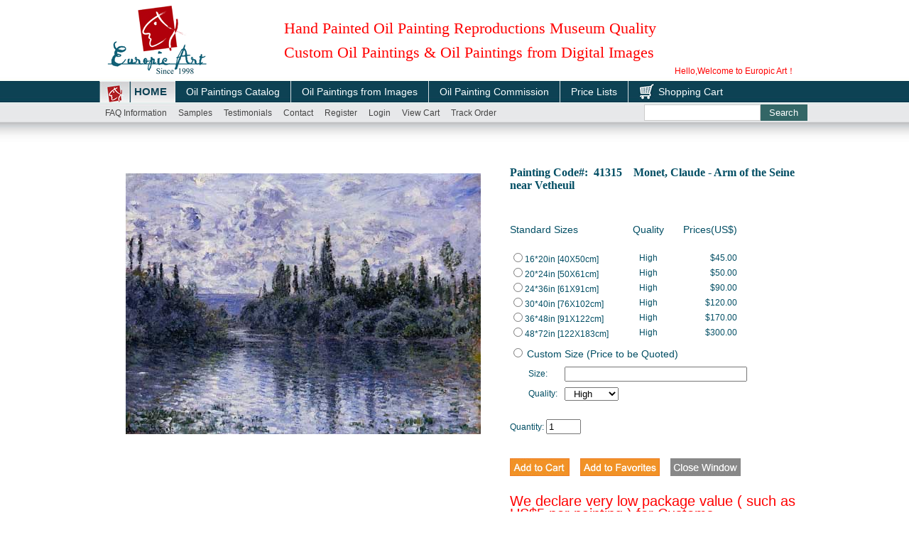

--- FILE ---
content_type: text/html; charset=utf-8
request_url: https://europic-art.com/goods-6657.html
body_size: 8809
content:
<!DOCTYPE html PUBLIC "-//W3C//DTD XHTML 1.0 Strict//EN" "http://www.w3.org/TR/xhtml1/DTD/xhtml1-strict.dtd">
<html xmlns="http://www.w3.org/1999/xhtml">
<head>
<meta http-equiv="Content-Type" content="text/html; charset=utf-8" />
<meta name="Keywords" content="" />
<meta name="Description" content="" />
<title>41315_Impressionism_Catalog_Buy Oil Paintings for Wholesale Price</title>
<meta name="viewport" content="width=device-width, initial-scale=1.0, maximum-scale=1.0, user-scalable=0">
<link rel="shortcut icon" href="favicon.ico" />
<link rel="icon" href="animated_favicon.gif" type="image/gif" />
<link href="themes/oil_paintings/style.css" rel="stylesheet" type="text/css" />
<link href="themes/oil_paintings/style_main.css" rel="stylesheet" type="text/css" />
<link href="themes/oil_paintings/wap20190825.css" rel="stylesheet" type="text/css" />
<script language="javascript"> 
<!--
function killerrors() { 
return true; 
} 
window.onerror = killerrors; 
//-->
</script>
<script type="text/javascript" src="js/common.js"></script><script type="text/javascript" src="js/oil/js1.js"></script> 
</head>
<body>
<script type="text/javascript">
var process_request = "Please waiting...";
</script>
<script type="text/javascript" src="js/jquery.min.js"></script>
<script type="text/javascript">
$(function() {
window.__Object_toJSONString = Object.prototype.toJSONString;
delete Object.prototype.toJSONString;
});
</script>
<script type="text/javascript" src="js/oil/js1.js"></script>
<style>
.Search {background:none;height:auto;overflow:auto}
.Search #keyword{width:68%; border:1px solid #ccc;background:#fff;height: 19px;line-height: 19px;margin-top:0px;text-indent: 2px;}
.Search .btsearch {background:#366; color:#fff; width:28%; margin:0; padding:0; float:left}
@media screen and (min-width: 500px) and (max-device-width:1024px){#images a {width: 24%;}  .goodsbox1 {height:  auto !important;}}
@media screen and (max-width: 800px){ 
.Search {width:90%; padding:0;}
.Search #keyword{margin-top: 0px;margin-left: 0px;height: 25px;line-height: 25px;}
.Search .btsearch {height: 29px;background:#366; color:#fff; width:28%; margin:0; padding:0; float:left}}
</style>
<div class="page-header header">
  <div class="main"> 
	 <div class="logo"><a href="https://europic-art.com/"><img src="themes/oil_paintings/images/logo.gif" alt="oil paintings" /></a></div>
     <div class="top-dh" style="display:none"><a href="user.php?act=register" target="_blank" rel="nofollow">Register</a> | <a href="user.php?act=login" target="_blank" rel="nofollow">Log In</a> | <a href="flow.php" target="_blank" rel="nofollow">Shopping Cart</a></div>
	 <div class="topArea font-t">Hand Painted Oil Painting Reproductions Museum Quality<br>
Custom Oil Paintings & Oil Paintings from Digital Images</div>
	 <div class="Welcome">Hello,Welcome to Europic Art！</div>
  </div>
  
    <!--<div class="nav sj-daohang">
        <ul>
            <li><a href="./">Home</a></li>
            <li><a href="/catalog-oil-paintings-cid1.html"  class="wp_nav_li">Oil Paintings Catalog</a></li>
            <li><a href="/article-13.html"  class="wp_nav_li">Oil Paintings from photos</a></li>
            <li><a href="/article-12.html"  class="wp_nav_li">Commission</a></li>
            <li><a href="/stock-paintings-cid11.html"  class="wp_nav_li">Oil Paintings in Stock</a></li>
            <li><a href="/moulding-oil-paintings-cid13.html"  class="wp_nav_li">Moulding</a></li>
            <li><a href="flow.php"  class="wp_nav_li" target="_blank" >Shopping Cart</a></li>
            
            <div class="clear"></div>
        </ul>
    </div>
    <div class="toggle"> <em></em> <em></em> <em></em> </div>
	<script>
        $(".toggle").click(function(){
            if(!$(".header .nav").hasClass("show")){
                $(".header .nav").addClass("show");
                $(".header .nav").append('<div class="chose"></div>');
                $(".header").css("left","-140px");
                $(".header .nav").css("right","0px");        
                $(".chose").bind("click",function(){
                    $(".header .nav").removeClass("show");
                    $(".header").css("left","0px");
                    $(".header .nav").css("right","-203px"); 
                    $(".chose").unbind().remove();
                });
            }else{
              $(".header .nav").removeClass("show");
              $(".chose").unbind().remove();
              $(".header").css("left","0px");
              $(".header .nav").css("right","-203px"); 
            }
        });
    </script>-->
    
    
</div> 
<div class="globa-nav" style="">
    <div class="shadow"> </div>
    
    <div class="sj-dh" style="display:none;">
    	<ul>
        	<li><a href="./">Home</a></li>
            <li><a href="/catalog-oil-paintings-cid1.html">Catalog</a></li>
            <li><a href="/article-13.html">Oil Paintings from Images</a></li>
            <li><a href="/article-12.html">Oil Painting Commission</a></li>
            <!--<li><a href="/stock-paintings-cid11.html">Stocks</a></li>-->
            <li><a href="/article-7.html">Price Lists</a></li>
            <li><a href="/testimonials.php">Testimonials</a></li><li class=""><a href="#lianxi" rel="nofollow">Contact</a><!--<a href="article-14.html" target="_self">Samples</a>--></li>
        </ul>
        <div style="clear:both;"></div>
    </div>
    
    <div class="block1 clearfix pc-daohang">
   	<div class="fl">
    <span class="home"><a href="./"><font style="color:#0d4254; font-size:15px;">HOME</font></a></span>
    </div>
    
      <div class="allMenu fl"> 
      
		<a href="/catalog-oil-paintings-cid1.html"  class="big" id="m_about" onmouseover="document.getElementById('guideboxA').style.display=''" onmouseout="document.getElementById('guideboxA').style.display='none'">Oil Paintings Catalog</a>
			<a href="/article-13.html"  class="big" >Oil Paintings from Images</a>
			<a href="/article-12.html"  class="big"   >Oil Painting Commission</a>
			<!--<a href="/stock-paintings-cid11.html"  class="big"   >Oil Paintings in Stock</a>-->
			<!--<a href="/moulding-oil-paintings-cid13.html"  class="big" id="m_frame">Moulding</a>-->
            <a href="article-7.html"  class="big">Price Lists</a>
            
    <style>
	  /*.m_oil_tooltip{display:block !important}  */
	</style>
    
<script language="javascript" type="text/javascript"> 
	function showSubLevel(Obj){
		//Obj.className="hover";
		document.getElementById('guidebox'+Obj).style.display='block';  
		$('.m_oil_tooltip').addClass('block3');
		if (Obj == 'C'){
			$('.smenu').addClass('block4');
		}else{
			$('.dmenu').addClass('block4');
		}
	}
	function hideSubLevel(Obj){
		//Obj.className="";
		document.getElementById('guidebox'+Obj).style.display='none';
		$('.m_oil_tooltip').removeClass('block3');
		if (Obj == 'C'){
			$('.smenu').removeClass('block4');
		}else{
			$('.dmenu').removeClass('block4');
		}
	}
</script>
<script type="text/javascript"> 
$(document).ready(function(){
$("#m_about").simpletip({
	content: '<div style=\'position:absolute;background:transparent url() -659px -296px;top:-5px;left:11px;width:60px;height:22px;\'></div><div class=\'box\'><div class="m_in"><table cellspacing=0 cellpadding=0 border=0 style="width:100%;border-collapse:collapse;"><tr style="vertical-align:top"><td><a class="dot" href="abstract-modernism-oil-paintings-cid9.html"><span>Abstract &amp; Modernism</span></a><a class="dot" href="old-masters-oil-paintings-cid3.html"><span>Old Masters I</span></a><a class="dot" href="figures-oil-paintings-cid4.html"><span>Old Masters II</span></a><a class="dot" href="animals-oil-paintings-cid8.html"><span>Animals</span></a><a class="dot" href="flowers-oil-paintings-cid10.html"><span>Flowers</span></a><a class="dot" href="impressionism-oil-paintings-cid7.html"><span>Impressionism</span></a><a class="dot" href="impressionism-figures-oil-paintings-cid2.html"><span>Impressionism Figures</span></a><a class="dot" href="landscape-oil-paintings-cid5.html"><span>Landscape</span></a><a class="dot" href="still-lifes-oil-paintings-cid6.html"><span>Still Lifes</span></a><a class="dot" onmouseover="showSubLevel(\'C\')" onmouseout="hideSubLevel(\'C\')" href="./search.php?Artists="><span>Popular Artists >></span></a><a class="dot" onmouseover="showSubLevel(\'D\')" onmouseout="hideSubLevel(\'D\')" href="./search.php?Artists="><span>Popular Subjects >></span></a></td></tr></table></tr></table></div></div>',
	fixed: true,
	baseClass: 'm_oil_tooltip', 
	position: [0,30],
	focus: true,
	showEffect: 'none',
	hideEffect: 'none',
	showTime: 250,
	hideTime: 0,
	onShow: function(){
		$('#m_about > a.menu_link').addClass('menu_link_hover'); 
		$('#guideboxC').addClass('block');
		$('#guideboxD').addClass('block');
	},
	onHide: function(){
		$('#m_about > a.menu_link').removeClass('menu_link_hover').addClass('menu_link');
		$('#guideboxC').removeClass('block');
		$('#guideboxD').removeClass('block'); 
	}
});
//$("#m_frame").simpletip({
//	content: '<div style=\'position:absolute;background:transparent url() -659px -296px;top:-5px;left:11px;width:60px;height:22px;\'></div><div class=\'box\'><div class="m_in"><table cellspacing=0 cellpadding=0 border=0 style="width:150px;border-collapse:collapse;"><tr style="vertical-align:top"><td><a class="dot" href="/stock-oil-paintings-cid12.html"><span>Stock Frames</span></a><a class="dot" href="/moulding-oil-paintings-cid13.html"><span>Moulding</span></a></td></tr></table></tr></table></div></div>',
//	fixed: true,
//	baseClass: 'm_oil_tooltip2', 
//	position: [0,30],
//	focus: true,
//	showEffect: 'none',
//	hideEffect: 'none',
//	showTime: 250,
//	hideTime: 0,
//	 
//}); 
}); 
</script>
         
     <a href="flow.php" class="big shop_cart" target="_blank" >Shopping Cart</a> 
<div class="smenu" id="guideboxC">
<ul onmouseover="showSubLevel('C')" onmouseout="hideSubLevel('C')"> 
<li><a href="/lawrence-alma-tadema-paintings-info.html"><span>Alma-Tadema</span></a></li>
<li><a href="/jean-beraud-paintings-info.html"><span>Beraud</span></a></li>
<li><a href="/albert-bierstadt-paintings-info.html"><span>Bierstadt</span></a></li>
<li><a href="/eugene-de-blaas-paintings-info.html"><span>Blaas</span></a></li>
<li><a href="/giovanni-boldini-paintings-info.html"><span>Boldini</span></a></li>
<li><a href="/sandro-botticelli-paintings-info.html"><span>Botticelli</span></a></li>
<li><a href="/francois-boucher-paintings-info.html"><span>Boucher</span></a></li>
<li><a href="/eugene-louis-boudin-paintings-info.html"><span>Boudin</span></a></li>
<li><a href="/william-bouguereau-paintings-info.html"><span>Bouguereau</span></a></li>
<li><a href="/alexandre-cabanel-paintings-info.html"><span>Cabanel</span></a></li>
<li><a href="/canaletto-paintings-info.html"><span>Canaletto</span></a></li>
<li><a href="/caravaggio-paintings-info.html"><span>Caravaggio</span></a></li>
<li><a href="/mary-cassatt-paintings-info.html"><span>Cassatt</span></a></li>
<li><a href="/paul-cezanne-paintings-info.html"><span>Cezanne</span></a></li>
<li><a href="/chardin-paintings-info.html"><span>Chardin</span></a></li>
<li><a href="/william-merritt-chase-paintings-info.html"><span>Chase</span></a></li>
<li><a href="/john-constable-paintings-info.html"><span>Constable</span></a></li>
<li><a href="/thomas-sidney-cooper-oil-paintings-info.html"><span>Cooper</span></a></li>
<li><a href="/jean-baptiste-camille-corot-oil-paintings-info.html"><span>Corot</span></a></li>
<li><a href="/gustave-courbet-oil-paintings-info.html"><span>Courbet</span></a></li>
<li><a href="/edouard-leon-cortes-oil-paintings-info.html"><span>Cortes</span></a></li>
<li><a href="/jacques-louis-david-paintings-info.html"><span>David, Jacques</span></a></li>
<li><a href="/leonardo-da-vinci-oil-paintings-info.html"><span>da Vinci</span></a></li>
<li><a href="/Montague-dawson-oil-paintings-info.html"><span>Dawson</span></a></li>
<li><a href="/edgar-degas-famous-paintings-info.html"><span>Degas</span></a></li>
<li><a href="/delacroix-eugene-oil-paintings-info.html"><span>Delacroix</span></a></li>
<li><a href="/frank-dicksee-paintings-info.html"><span>Dicksee</span></a></li>
<li><a href="/julien-dupre-original-paintings-info.html"><span>Dupre</span></a></li>
<li><a href="/el-greco-famous-oilpaintings-info.html"><span>El Greco</span></a></li> 
<li><a href="/henri-fantin-latour-paintings-info.html"><span>Fantin-Latour</span></a></li>
<li><a href="/thomas-gainsborough-famous-oil-paintings-info.html"><span>Gainsborough</span></a></li>
<li><a href="/john-william-godward-oil-paintings-info.html"><span>Godward</span></a></li>
<li><a href="/albrecht-durer-oil-paintings-info.html"><span>Durer</span></a></li>
<li><a href="/paul-gauguin-paintings-info.html"><span>Gauguin</span></a></li>
<li><a href="/francisco-goya-famous-paintings-info.html"><span>Goya</span></a></li>
<li><a href="/frans-hals-oil-paintings-info.html"><span>Hals</span></a></li>
<li><a href="/william-harnett-oil-paintings-info.html"><span>Harnett</span></a></li>
<li><a href="/edgar-hunt-oil-paintings-info.html"><span>Hunt</span></a></li>
<li><a href="/jean-auguste-dominique-ingres-paintings-info.html"><span>Ingres</span></a></li>
<li><a href="/kandinsky-oil-paintings-info.html"><span>Kandinsky</span></a></li>
<li><a href="/paul-klee-oil-paintings-info.html"><span>Klee</span></a></li>
<li><a href="/gustav-klimt-oil-paintings-info.html"><span>Klimt</span></a></li>
<li><a href="/frederic-leighton-oil-paintings-info.html"><span>Leighton</span></a></li>
<li><a href="/edouard-manet-famous-oil-paintings-info.html"><span>Manet</span></a></li>
<li><a href="/franz-marc-paintings-info.html"><span>Marc, Franz</span></a></li>
<li><a href="/john-everett-millais-paintings-info.html"><span>Millais</span></a></li>
<li><a href="/millet-jean-francois-paintings-info.html"><span>Millet</span></a></li>
<li><a href="/modigliani-oil-paintings-info.html"><span>Modigliani</span></a></li>
<li><a href="/claude-monet-famous-oil-paintings-info.html"><span>Monet</span></a></li>
<li><a href="/edvard-munch-paintings-info.html"><span>Munch</span></a></li>
<li><a href="/emile-munier-paintings-info.html"><span>Munier</span></a></li>
<li><a href="/camille-pissarro-oil-paintings-info.html"><span>Pissarro</span></a></li>
<li><a href="/raphael-oil-paintings-info.html"><span>Raphael</span></a></li>
<li><a href="/rembrandt-paintings-info.html"><span>Rembrandt</span></a></li>
<li><a href="/pierre-auguste-renoir-famous-paintings-info.html"><span>Renoir</span></a></li>
<li><a href="/dante-gabriel-rossetti-paintings-info.html"><span>Rossetti</span></a></li>
<li><a href="/peter-paul-rubens-paintings-info.html"><span>Rubens</span></a></li>
<li><a href="/john-singer-sargent-paintings-info.html"><span>Sargent</span></a></li>
<li><a href="/egon-schiele-painting-info.html"><span>Schiele</span></a></li>
<li><a href="/alfred-sisley-paintings-info.html"><span>Sisley</span></a></li>
<li><a href="/james-tissot-paintings-info.html"><span>Tissot</span></a></li>
<li><a href="/titian-oil-paintings-info.html"><span>Titian</span></a></li>
<li><a href="/joseph-mallord-william-turner-paintings-info.html"><span>Turner</span></a></li>
<li><a href="/sir-anthony-van-dyck-paintings-info.html"><span>Van Dyck</span></a></li>
<li><a href="/vincent-van-gogh-paintings-info.html"><span>Van Gogh</span></a></li>
<li><a href="/diego-velazquez-paintings-info.html"><span>Velazquez</span></a></li>
<li><a href="/johannes-vermeer-paintings-info.html"><span>Vermeer</span></a></li>
<li><a href="/emile-vernon-paintings-info.html"><span>Vernon</span></a></li>
<li><a href="/john-william-waterhouse-paintings-info.html"><span>Waterhouse</span></a></li>
<li><a href="/jean-antoine-watteau-paintings-info.html"><span>Watteau</span></a></li>
<li><a href="/morgan-weistling-oil-paintings-info.html"><span>Weistling</span></a></li>
<li><a href="/william-clarke-wontner-paintings-info.html"><span>Wontner</span></a></li>
<li><a href="/eugenio-zampighi-paintings-info.html"><span>Zampighi</span></a></li>
<li><a href="/anders-zorn-paintings-info.html"><span>Zorn</span></a></li>
</ul>
</div>
<div class="dmenu" id="guideboxD">
<ul onmouseover="showSubLevel('D')" onmouseout="hideSubLevel('D')"> 
<li><a href="./search.php?Artists=Abstract"><span>Abstract</span></a></li>
		<li><a href="./search.php?Artists=Americana"><span>Americana</span></a></li>
		<li><a href="./search.php?Artists=Angel"><span>Angel</span></a></li>
		<li><a href="./search.php?Artists=Baroque"><span>Baroque</span></a></li>
		<li><a href="./search.php?Artists=Children"><span>Children</span></a></li>
		<li><a href="./search.php?Artists=Cubism"><span>Cubism</span></a></li>
		<li><a href="./search.php?Artists=Fauvism"><span>Fauvism</span></a></li>
		<li><a href="./search.php?Artists=Group of Seven"><span>Group of Seven</span></a></li>
		<li><a href="./search.php?Artists=Horse"><span>Horse</span></a></li>
		<li><a href="./search.php?Artists=Hudson River School"><span>Hudson River School</span></a></li>
		<li><a href="./search.php?Artists=Neoclassicism"><span>Neoclassicism</span></a></li>
		<li><a href="./search.php?Artists=Nude"><span>Nude</span></a></li>
		<li><a href="./search.php?Artists=Oriental"><span>Oriental</span></a></li>
		<li><a href="./search.php?Artists=Paris"><span>Paris</span></a></li>
		<li><a href="./search.php?Artists=Pre-Raphaelite"><span>Pre-Raphaelite</span></a></li>
		<li><a href="./search.php?Artists=Religion and Mythology"><span>Religion &amp; Mythology</span></a></li>
		<li><a href="./search.php?Artists=Rococo"><span>Rococo</span></a></li>
		<li><a href="./search.php?Artists=Romanticism"><span>Romanticism</span></a></li>
		<li><a href="./search.php?Artists=seascape"><span>Seascape</span></a></li>
		<li><a href="./search.php?Artists=Venice"><span>Venice</span></a></li>
</ul>
</div>
      
  
  </div>     
		</div>
        
        
</div>
        
<div class="clear"></div>
<div class="block1 clearfix">
<script type=text/javascript>
function menuFix() {
var sfEls = document.getElementById("menu").getElementsByTagName("li");
for (var i=0; i<sfEls.length; i++) {
sfEls[i].onmouseover=function() {
this.className+=(this.className.length>0? " ": "") + "sfhover";
}
sfEls[i].onMouseDown=function() {
this.className+=(this.className.length>0? " ": "") + "sfhover";
}
sfEls[i].onMouseUp=function() {
this.className+=(this.className.length>0? " ": "") + "sfhover";
}
sfEls[i].onmouseout=function() {
this.className=this.className.replace(new RegExp("( ?|^)sfhover\\b"), 
"");
}
}
}
window.onload=menuFix;
</script> 
  <div class="sub_menu" id="menu"> 
  <ul>
    <li><a href="/article-8.html" target="_self">FAQ Information</a></li><!--<li><a href="article-7.html" target="_self">Price Lists</a></li>--><li><a href="article-14.html" target="_self">Samples</a></li><li><a href="/testimonials.php" target="_self">Testimonials</a></li><li><a href="https://europic-art.com/Contact.html" target="_self">Contact</a>
      
    </li><li><div id="append_parent"></div>
<a href="user.php?act=register" target="_blank" rel="nofollow">Register</a></li><li><a href="user.php?act=login" target="_blank" rel="nofollow">Login</a>
    <ul  class="menu-login"> 
   <form name="formLogin" action="user.php" method="post" onSubmit="return userLogin()">
		<table width="100%" border="0" cellpadding="3" cellspacing="5" align="center" class="NCSS1">
          <tbody><tr>
            <td width="35%" align="right">Email</td>
            <td width="65%"><input name="lemail" type="text" size="25" class="inputBg"></td>
          </tr>
          <tr>
            <td align="right">Password</td>
            <td>
            <input name="password" type="password" size="15" class="inputBg">
            </td>
          </tr>
          <tr style="display:none">
            <td align="right"></td>
			<td><input type="checkbox" value="1" checked="checked" name="remember" id="remember"><label for="remember">Remember my login information.</label></td>
          </tr>
          <tr>
            <td>&nbsp;</td>
            <td align="left">
            <input type="hidden" name="act" value="act_login">
            <input type="hidden" name="back_act" value="/user.php">
            <input type="submit" name="submit" value="" class="btn_submit_b">
            </td>
          </tr>
          <tr>
            <td>&nbsp;</td>
            <td align="left"><a href="user.php?act=get_password" style="font-size: 14px;" class="f3" rel="nofollow">Forget Password</a></td>
          </tr> 
          </tbody>
	  </table>
    </form> 
  </ul>    </li><li><a href="flow.php" target="_blank">View cart</a>
    <ul class="menu-View">
  <a href="flow.php" title="Cart">0 Items in your cart, Total Amount $0.00.</a><br/>    </ul>
    </li><li><a href="javascript:void(0);" target="_blank">Track order</a>
     <ul class="menu-Track">Please log in to your account to see the status of your order.<br/><br/><a href="/track_order.php?order_sn=240527982">240527982</a>,<a href="/track_order.php?order_sn=250226789">250226789</a>,</ul>
    </li>
          </ul> 
  <div class="Search ">
<script type="text/javascript">
<!--
function checkSearchForm()
{
	if(document.getElementById('keyword').value)
	{
		return true;
	}
	else
	{
		alert("Please enter the keywords");
		return false;
	}
}
-->
</script> 
   <form id="searchForm" name="searchForm" method="get" action="search.php" onsubmit="return checkSearchForm()"><input class="fl" name="keywords" type="text" id="keyword" value="" ><input class="fr btsearch" name="btsearch" type="submit" id="btsearch" value="Search">
 </form>
   
  </div>
</div>
</div><div class="block1 clearfix lb">
 
   
<script language="JavaScript">
function CheckForm()
{
	var resualt=false;
	for(var i=0;i<document.addcatalog.Model.length;i++)
	{
		if(document.addcatalog.Model[i].checked)
		{
		  resualt=true;
		  document.addcatalog.isstandard.checked = false;
		}
		if(document.addcatalog.isstandard.checked)
		{
		  resualt=true;
		  document.addcatalog.Model[i].checked = false;
		}
	}
		 
	if(!resualt)
	{
		alert("Please choose a size.");
		   return false;
	}
    if (document.addcatalog.isstandard.checked ){
	    if (document.addcatalog.Model1.value.length==0 ){
  		    alert("Please Enter a size.");
		    document.addcatalog.Model1.focus();
		    return false;
		}
		/*else if (document.addcatalog.Quantity2.value.length == 0) {
		       alert("Please Input Quantity.");
		       document.addcatalog.Quantity2.focus();
		       return false;
		}*/
		
		//document.addcatalog.Quantity.value=document.addcatalog.Quantity2.value;
  	    document.addcatalog.Model.value="Customed";
	}
	else if	(document.addcatalog.Model.value == "" ){
	
	 alert("Please choose a size.");
	 document.addcatalog.Model.focus();
     return false;
	
	}
	else if	(document.addcatalog.Model.value != "" ){
	
	 	if(document.addcatalog.Quantity.value.length == 0){
		 alert("Please Input Quantity.");
		       document.addcatalog.Quantity.focus();
		       return false;
		}
	
	}
	return true;
}
function ChoiceIsStandard(Standardno)
{ 
     if(Standardno==0){
		 for(var i=0;i<document.addcatalog.Model.length;i++)
		 {
		 document.addcatalog.Model[i].checked = false;
		 document.getElementById("modelpid").checked=true;	
		 document.getElementById("modelpid").value="Customed";
		 }
		 document.addcatalog.Model1.disabled = false;
		 //document.addcatalog.Quantity.disabled = true;
		 //document.addcatalog.Quantity2.disabled = false;
		 document.addcatalog.Quality.disabled = false; 	
		 document.addcatalog.isstandard.checked='checked';
		 
     }
	 else {
		 
		 document.addcatalog.Model1.disabled = true;
		 document.addcatalog.isstandard.checked = false;
		 //document.addcatalog.Quantity.disabled = false;
		 //document.addcatalog.Quantity2.disabled = true;
		 document.addcatalog.Quality.disabled = true; 
	 }
}
</script>
  <TABLE border=0  cellspacing="0" cellpadding="0"  class="pro-show">
    <tr>
      <td width=380 valign="top" align="center" style="padding-top:40px; " ><img src="pic/4/41315.jpg" alt="Painting Code#41315-Monet, Claude - Arm of the Seine near Vetheuil" width="350" hspace="10" vspace="10"></td>
            <td width="370" valign="top"><form name="addcatalog" action='/flow.php?step=add_to_cart' method="POST" onSubmit="return CheckForm();">
          		  <TABLE   border=0  cellPadding=4 cellSpacing=0  class="pro-canshu" width="370">
            <TR>
              <TD colspan=3><br></TD>
            </TR>
            <TR>
              <TD colspan=3 class="f16  fb font-t"><h1 class="f16 font-t">Painting Code#:&nbsp;&nbsp;41315&nbsp;&nbsp;&nbsp;&nbsp;Monet, Claude - Arm of the Seine near Vetheuil</h1><br>
                <br></TD>
            </TR>
            <TR>
              <TD colspan=3 class="biaoge-x">
                <table width=320 border=0 cellspacing=0 cellpadding=0 class=NCSS013>
                  <tr class="f14">
                    <td width=150 align=left>Standard Sizes</td>
                    <td width=100 align=center>Quality</td>
                    <td width=70 align=right>Prices(US$)</td>
                  </tr>
				  <tr>
                    <td align="left"><input name="Model" value='Customed' type="radio" style=" visibility:hidden" id="modelpid" onClick="ChoiceIsStandard(0)"/></td>
                    <td align="center"></td>
                    <td align="right"></td>
                  </tr>
				  				  <tr>
                    <td align="left"><label><input name="Model" value='168' type="radio" id='pmodel0' onClick="ChoiceIsStandard(1)"/>16*20in [40X50cm]</label></td>
                    <td align="center">High</td>
                    <td align="right">$45.00</td>
                  </tr>
				  				  <tr>
                    <td align="left"><label><input name="Model" value='169' type="radio" id='pmodel1' onClick="ChoiceIsStandard(1)"/>20*24in [50X61cm]</label></td>
                    <td align="center">High</td>
                    <td align="right">$50.00</td>
                  </tr>
				  				  <tr>
                    <td align="left"><label><input name="Model" value='170' type="radio" id='pmodel2' onClick="ChoiceIsStandard(1)"/>24*36in [61X91cm]</label></td>
                    <td align="center">High</td>
                    <td align="right">$90.00</td>
                  </tr>
				  				  <tr>
                    <td align="left"><label><input name="Model" value='171' type="radio" id='pmodel3' onClick="ChoiceIsStandard(1)"/>30*40in [76X102cm]</label></td>
                    <td align="center">High</td>
                    <td align="right">$120.00</td>
                  </tr>
				  				  <tr>
                    <td align="left"><label><input name="Model" value='172' type="radio" id='pmodel4' onClick="ChoiceIsStandard(1)"/>36*48in [91X122cm]</label></td>
                    <td align="center">High</td>
                    <td align="right">$170.00</td>
                  </tr>
				  				  <tr>
                    <td align="left"><label><input name="Model" value='173' type="radio" id='pmodel5' onClick="ChoiceIsStandard(1)"/>48*72in [122X183cm]</label></td>
                    <td align="center">High</td>
                    <td align="right">$300.00</td>
                  </tr>
				                  </table>
                </TD>
            </TR>
            <TR>
              <TD align="left" colspan="3"><label><input name="isstandard" type="radio" onClick="ChoiceIsStandard(0)" > <span class="f14">Custom Size (Price to be Quoted)</span></label></TD>
              
            </TR>
            <TR>
              <TD rowspan="3"></TD>
              <TD width="12%"  align="left"> Size:</TD>
              <TD width="82%" align="left"><input name="Model1" type="text" value="" size="30" maxlength="40"  onClick="ChoiceIsStandard(0)"></TD>
            </TR>
            <TR>
              <TD  align="left">Quality:</TD>
              <TD  align="left"><select name="Quality" size="1" >
                  <option value='High' selected>&nbsp; High </option>
                  <option value='Medium'>&nbsp; Medium </option>
                </select></TD>
            </TR>
			<TR>
              <TD colspan="2" height="10"></TD>
			</TR>
            <TR>
              <TD colspan="3"  align="left">Quantity:
              <input name="Quantity" type="text" value="1" size="4" maxlength="5"  ></TD>
            </TR>
            <TR>
              <TD colspan="3" align="left" >&nbsp;&nbsp;</TD>
            </TR>
            <TR>
              <TD colspan="3"><input name="goods_id" type="hidden" value="6657" /><input type="submit" value="" class="addtocart" style="margin-bottom: 2px; vertical-align: middle;">&nbsp;&nbsp;&nbsp;&nbsp; <a href="javascript:favorite(6657)"><img src="themes/oil_paintings/images/addfavorites.gif" style=" margin-bottom:2px;vertical-align:middle" /></a>&nbsp;&nbsp;&nbsp;&nbsp;
                <input type="button" value=" " onclick="javascript:self.close()" class="closew"></TD>
            </TR>
          </TABLE>
		          </form>
        
        <div style="color:red;font-size: 20px;    padding: 20px 4px;">We declare very low package value ( such as US$5 per painting ) for Customs</div>
        </td>
    </tr>
  </table>
  <div class="info-show">
    <div class="t  font-t">100% Satisfaction Guarantee, Money Back Guarantee:</div>
    <div class="text" style="font-size: 13px;">
    <!--<p class="f14"><strong>*</strong>We are Paypal selected supplier, please log on <a href="https://www.paypal-suppliers.com" target="_blank" rel="nofollow">https://www.paypal-suppliers.com</a> and search "Europic Art"</p>-->
      <p><strong>*</strong>We can take picture of your order for your approval when finish, improve it if you require until you are satisfied, <u>fully refund you if you are not satisfied.</u></p>
<p><strong>*</strong><u>If you are not satisfied with your order when receive, YOU DON'T NEED TO SEND IT BACK, within 30 days after receive you destroy it and send us photo proof then we fully refund you.</u></p>
<p><strong>*</strong>We guarantee that you receive your order in good condition. We redo your order for free if your package is lost during transportation.</p>
<p><strong>*</strong>If your order is damaged during transportation, which customer can provide photo proof of damage, we fully refund you or provide free replacement without any charge.</p>
<p><strong>*</strong>For our regular customers, we also provide free improvement free replacement, or credits for any unsatisfactory quality or damage.</p>
    </div>
	
	<div class="text" style="margin-top:20px;">
		We provide the best value <a href="https://europic-art.com/">oil paintings</a> and service for wholesale distributors, galleries,hotels,restaurants, furnishers, interior designers, and consumers as well. With our excellent products and customer service, we have been successfully cooperating with our regular customers from over forty countries, providing them the tailor-made cooperation plans. Other than the oil paintings in our catalog, you also can email us your favorite oil paintings or mail us books, posters, postcards or photos to create <a href="https://europic-art.com/">oil paintings on canvas</a>. Your call, email or fax is greatly welcome. Thank you.
	</div>
	<div class="text" style="margin-top:20px;">
		The people who browsed this painting also browsed the <a href="/figures-oil-paintings-cid4.html"><h3 style="font-size:18px;display: inline-table;">Abstract Oil Paintings</h3></a>, the <a href="/animals-oil-paintings-cid8.html"><h3 style="font-size:18px;display: inline-table;">OId Masters Oil paintings</h3></a>, the <a href="/landscape-oil-paintings-cid5.html"><h3 style="font-size:18px;display: inline-table;">Landscape Oil Paintings</h3></a>, the <a href="/flowers-oil-paintings-cid10.html"><h3 style="font-size:18px;display: inline-table;">flower oil painting</h3></a>, the <a href="/old-masters-oil-paintings-cid3.html"><h3 style="font-size:18px;display: inline-table;">Animal Oil Paintings</h3></a>, etc.
	</div>
  </div>
  <img src="themes/oil_paintings/images/VisaMastercardPaypal.jpg" border="0" style="margin:20px 0"> 
   
</div>
<div class="clear"></div>
<div class="pageFooter" id="lianxi">
<div class="artBox">
<div class="artList">
	<div class="list1 fl">
		<ul class="tupian">
		<li class="cu">For payment we accept: </li>
		<li class="h25"><img src="themes/oil_paintings/images/image001.jpg" /></li>
		<li class="h25"><img src="themes/oil_paintings/images/image003.png" /></li>
		<li><img src="themes/oil_paintings/images/image005.png" /></li>
		<li><img src="themes/oil_paintings/images/image007.png" /></li>
		</ul>
	</div>
	<div class="list">
		<ul class="tupian">
		<li class="cu">Delivered by: </li>
		<li class="h25"><img src="themes/oil_paintings/images/image009.png" /></li>
		<li class="h25"><img src="themes/oil_paintings/images/image011.png" /></li>
		<li><img src="themes/oil_paintings/images/image013.png" /></li>
		<li><img src="themes/oil_paintings/images/image015.png" /></li>
		<li class="h25"><img src="themes/oil_paintings/images/image017.png" /></li>
		</ul>
	</div>
	<div class="list img" >
		<ul>
		<li class="cu">Contact:</li>
		<li>Sales Manager:	Jack Lee</li>
		<li>Tel: +86 592 555 2746</li>
		<li>Mobile: +86 13 606 909 127</li> 
		<li>Email: <a href="/cdn-cgi/l/email-protection#026777706d726b61637076426d77766e6d6d692c616d6f" target="_blank"><span class="__cf_email__" data-cfemail="6a0f1f18051a03090b181e2a051f1e0605050144090507">[email&#160;protected]</span></a></li>
		<li>&nbsp;&nbsp;&nbsp;&nbsp;&nbsp;&nbsp;&nbsp;&nbsp;&nbsp;&nbsp;&nbsp;<a href="/cdn-cgi/l/email-protection#f892999b93949d9db89d8d8a9788919bd5998a8cd69b9795" target="_blank"><span class="__cf_email__" data-cfemail="d7bdb6b4bcbbb2b297b2a2a5b8a7beb4fab6a5a3f9b4b8ba">[email&#160;protected]</span></a></li>
		<!--<li><img src="themes/oil_paintings/images/ico-ss.jpg" width="20" height="20" alt="">jackl@europic-art.com</li>-->
		<li>WhatsApp: +86 13 606 909 127</li> 
		<li>WeChat: +86 13 606 909 127</li> 
        <li style="OVERFLOW: visible; height:auto"><a href="https://www.facebook.com/EuropicArt" target="_blank" rel="nofollow"><img src="themes/oil_paintings/images/facebook.jpg"></a><style>
		.pageFooter .artBox .artList .list ,.pageFooter .artBox .artList UL {
		OVERFLOW: visible;}
		</style>
        <br /><br />
             <img src="shuoming.png"  style="max-width: 300px; "/></li> 
		</ul>
		<div style="display:none;"></div>
        <a class="sj-b" style="display:none;" style="color:#888" href="https://www.xmwpwl.com" target="_blank" rel="nofollow"><span style="color:#888; padding-top:80px; display:block">design by:<img src="themes/oil_paintings/images/logo-wp.jpg">weipin</span></a>
	</div>
	<div class="list info-footer"> 
		<ul >
		<li class="cu">Business Address: </li>
		</ul>
		<p align="left">208&nbsp;Rongbin&nbsp;Building&nbsp; <br />Lianyueli&nbsp;162 <br />
		Xiamen,&nbsp;Fujian&nbsp;Province <br />China&nbsp;361012 <br />
		<a style="color:#888" href="https://www.xmwpwl.com" target="_blank" rel="nofollow"><span style="color:#888; padding-top:80px; display:block">design by:<img src="themes/oil_paintings/images/logo-wp.jpg">weipin</span></a></p>
	</div>
    <style>.f-img{width:50%; float:right;} .f-img img{width:85%;}  
	@media (max-width:992px){.f-img{width:100%; float: none;}} </style>
    <!--<div  class="f-img"><img src="https://europic-art.com/contact2.jpg"></div>-->
</div>
</div>
</div>
<script data-cfasync="false" src="/cdn-cgi/scripts/5c5dd728/cloudflare-static/email-decode.min.js"></script></body>
<script type="text/javascript">
var goods_id = 6657;
var goodsattr_style = 1;
var gmt_end_time = 0;
var day = "day";
var hour = "hour";
var minute = "minute";
var second = "second";
var end = "end";
var goodsId = 6657;
var now_time = 1769424643;
function favorite(goodid){
	$.ajax({
		type: "get",
		url: "/user.php?act=collect&id="+goodid,
		error : function(request) {
		},
		success : function(data) {
			alert("success");
		}
	});
}
</script>
</html>


--- FILE ---
content_type: text/css
request_url: https://europic-art.com/themes/oil_paintings/wap20190825.css
body_size: 2748
content:
/* CSS Document */


.globa-nav .allMenu a.sj-big{ display:none;}

.nav{ display:none;}

@media screen and (max-width: 1680px){



}



@media screen and (max-width: 1400px){



}



@media screen and (max-width: 1200px){



}





@media screen and (max-width: 1100px){



}



@media screen and (max-width: 1000px){



}





@media screen and (max-width: 950px){





}



@media screen and (max-width: 900px){





}





@media screen and (max-width: 800px){



body{ background:#fff}

.top-dh{ margin-left:100px; text-align:center; padding-top:35px; font-size:14px; display:block !important;}

.top-dh a.link{
	margin: 0px 5px 0px 5px;
}



/*导航*/

.globa-nav .allMenu a.big{ display:none;}

.globa-nav .allMenu a.shop_cart{ background:none;}

.sub_menu ul{ display:none;}

.active,.block{ display:none !important;}

.pc-daohang{ display:none; width:100%;}

.block1{ width:100%; margin-bottom:30px !important;}

.Search{ top:95px; left:5%; margin-left:0; z-index:9999;}



.sub_menu{  margin-bottom: 0px;
    height: 230px;
    padding-bottom: 0;}

.sj-dh{ position:absolute;z-index: 999; top:215px; left:0; width:94%; margin:0 3%; display:block !important;}

.sj-dh ul li{ float:left; /* border-right:1px solid #034254; */ padding:0 3px; height:36px; /* line-height:12px; margin-bottom:15px; */ font-weight:bold;}

.sj-dh ul li:last-child{ border:none;}

.sj-dh ul li a{
	font-size: 16px;
    line-height: 35px;
    border: 1px solid #EFEFEF;
    padding: 6px 3px;
    background-color: #efefef;
	}
	
.sj-dh ul li a:visited{
	font-size: 16px;
	line-height: 35px;
	border: 1px solid #EFEFEF;
	padding: 6px 3px;
	background-color: #efefef;
	}







.header{-webkit-transition: all 0.6s ease;-moz-transition: all 0.6s ease;-ms-transition: all 0.6s ease;-o-transition: all 0.6s ease;transition: all 0.6s ease;}

.nav{width:100%;height:50px;line-height:50px;background:#fff;float:left; display:block;}

.nav li{ width:8%;height:40px;line-height:40px;float:left;font-size:14px;text-align:center;position:relative;}

.nav ul li a{color:#fff;display:block;}

.nav ul li:hover{background:#ccc;}

.nav ul li:hover a{ color:#333 !important;}



.header .toggle {

    width: 30px;

    height: 20px;

    position: absolute;

    top: 25px;

    right: 0px;

    cursor: pointer;

    z-index: 999;

}

.header .toggle em {

    width: 100%;

    height: 4px;

    position: absolute;

    top: 0px;

    left: 0px;

    background-color:#024E64;

    border-radius: 5px;

}

.header .toggle em:nth-child(2) {

    top: 8px;

}

.header .toggle em:last-child {

    top: auto;

    bottom: 0px;

}

.header .toggle em:first-child {

    -webkit-transform: translateY(10px);

    transform: translateY(10px);

}

.header .toggle em:last-child {

    -webkit-transform: translateY(-10px);

    transform: translateY(-10px);

}

.header .toggle em, .header .toggle{

    -webkit-transition: all 0.3s ease-in-out;

    -moz-transition: all 0.3s ease-in-out;

    -ms-transition: all 0.3s ease-in-out;

    -o-transition: all 0.3s ease-in-out;

    transition: all 0.3s ease-in-out;

}



.header.active .nav li {

    opacity: 0;

}



.chose {

  width: 21px;

  height: 21px;

  background:url(../images/chose.png) no-repeat center;

  -webkit-background-size: 100%;

  background-size: 100%;

  position: absolute;

  right: 15px;

  top: 16px;

  cursor: pointer;

}





.header .nav,.header.active .nav{

	width: 200px;

	height:auto;

    position: fixed;

    float: none;

    top: 0px;

    left: auto;

    right: -202px;

    border-left: 2px solid #d7d7d7;

    bottom: 0px;

    background-color: #fff;

    z-index: 10;

    -webkit-transition: all 0.6s ease;

    -moz-transition: all 0.6s ease;

    -ms-transition: all 0.6s ease;

    -o-transition: all 0.6s ease;

    transition: all 0.6s ease;}

.header .nav ul{width:100%;height:auto;}

.header .nav li,.header .nav li a{    

    width: 100%;

    margin: 0;

}

.header .nav li a{

    width:100%;

    float:none;

    font-size:14px;

    display:block;

    color:#333;

    padding-left:30px;

	text-align:left;

}

.header .toggle{opacity:1;right:5%;}

.header .toggle em:first-child,.header .toggle em:last-child{-webkit-transform:translateY(0);transform:translateY(0);}

.header .toggle{z-index:1;}

.header .nav.show{padding-top: 50px;}

.header .nav.show li a:hover{

    background: #024E64;

    color: #fff !important;

}

.sec_nav{position:initial !important; background:none !important; border-bottom:none !important; box-shadow:none !important;}

.sec_nav span > a{color:#fff !important;padding-left:40px !important;}

.sec_nav{width:100%;display:none;position:absolute;left:-25%;top:50px;z-index:100;  }

.web_hid_nav{display:block !important}

.nav li{position:initial;height:auto;}

.sec_nav .web_hid_nav a{ color:#fff !important;}

.web_hid_nav{ background-color:#ccc !important;}







/*导航结束*/



.page-header{ height:75px;}

.logo{ top:10px; width:120px;}

.logo img{ width:75%;}







.main{ width:90%;}

.page-header{ border-bottom:2px solid #024E64; position:relative;}

.page-header .Welcome{ display:none;}

.page-header .topArea{ line-height:20px; font-size:16px; font-weight:bold; width:100%; top:80px; right:0; padding:10px 0;}



body{ background:none;}



.jianjie-r{ margin:0 auto !important; /*text-align:justify;*/ font-size:13px !important;}

.jianjie-r p span{ font-size:13px !important;}

.jianjie-r p.p2{ display:none !important;}

.index-jianjie{ min-height:250px;}

.index-jianjie .img{ /*float:none !important; padding-right:0; padding-bottom:15px;*/ margin:0 auto; display:none;}

.index-jianjie .title{ /*text-align:center;*/ font-size:18px !important; margin-bottom:5px !important;padding-bottom: 0px;}

.index-jianjie,.index-artworks{ width:100%; margin-top:10px; float:none; border-right:none;}

#images a{ display:inline-block; width:49%; text-align:center;}

#images a img{ margin-top:10px;}

.index-artworks .info{ width:100%;}

.index-artworks .title{ text-align:center; font-size:18px !important; line-height:1.8 !important;}

.index-artworks .red{ font-size:16px; text-align:center; line-height:1.2 !important;}

.index-artworks .info .text p{ text-align:justify;}

.galmin{ width:100% !important;}

.index-cat .goodsbox1{ width:50%; margin:0;}

.index-jz .box .info{ text-align:justify;}

.index-jz .box,.index-jz .box video{ width:100% !important; height:auto !important;}

.rollBox{ width:100%;}

.rollBox .Cont{ width:180px;}

.rollBox .img1{ margin-right:0; margin-left:20%;}

.rollBox .img2{ margin-left:0;}

.index-artworks .info .t{ font-size:18px !important;}

.index-artworks .info .text{ font-size:13px !important;}





.index-cat .goodsbox1 .imgbox1{ height:auto !important;}

.index-cat .goodsbox1 .imgbox1 img{ width:90% !important;}







.main .index-cat:last-child{ display:none !important;}











.lb{ display:block; width:90%; margin:30px auto 0;}

.lb2{ display:block; width:100%;}

#pageRight,#pageLeft{ width:100%; border:none;}

.cagegoryCon dl{ float:left; width:50%; margin:0; padding:0;}

.cagegoryCon dl dt{ font-size:16px;}

.index-cat .goodsbox1 a {

    color: #034254;

    text-align: center;

}

.goodsbox1{ width:47%; margin-right:5px;}

.goodsbox1 .imgbox1{ width:100% !important;}

.goodsTitle{ padding:0;}

.chicun,.zhiliang,.qudiao,.jiage{}

.select-b{ width:140px; margin-right:2px; padding:1px 0;}

.sort select{ width:143px;}

.pagebar{ font-size:14px; margin-right:0; text-align:justify;}

.red2{ font-size:12px;}

.f14b{ font-size:12px;}

.pro-t{ font-size:23px !important;}

















table.pro-show tr td{ display:block; width:100%; height:auto;}

table.pro-canshu tr td{ display:inline-block; width:auto;}

.pro-show td img{ width:100% !important;}

.pro-show table td img{ width:auto !important;}

.closew{ margin-top:10px;}









.mod1tit{ padding-left:5%;}

.mod1con{ margin:0 auto; padding:0; width:90%; font-size:12px;}

.mod1con .title{ margin:0 auto; line-height:1.8; font-size:18px;}

.mod1con .index-jz .box div{ width:100% !important;}



table td{ font-size:14px;}

#formCart{ overflow-x:scroll !important; display:block !important;}

#formCart table tr th{ width:auto !important; height:auto !important;}

.bnt_number6{ margin:5px auto;}

table{ width:100% !important;}

.pro-show td:first-child{ padding-top:0 !important;}

table tr,table tr td{padding: 6px 0px; width:auto !important; height:auto !important;}

.biaoge-x{ width:100% !important;}

.biaoge-x tr td:first-child{ width:50% !important;}

.biaoge-x tr td:nth-child(2){ width:5% !important;}

.biaoge-x tr td:nth-child(3){ width:40% !important;}

.info-show .t{ font-size:18px; margin-top:10px; line-height:1.8;}

.info-show .text .f14{ font-size:16px;}

#formCart table tr td.c1{ test: expression(this.colSpan="1");}

#formCart table tr td.c2{ test: expression(this.colSpan="2");}

/*定义滚动条高宽及背景 高宽分别对应横竖滚动条的尺寸*/ 

::-webkit-scrollbar 

{ 

    width: 5px; 

    height: 15px; 

    background-color: #F5F5F5; 

} 

   

/*定义滚动条轨道 内阴影+圆角*/ 

::-webkit-scrollbar-track 

{ 

    -webkit-box-shadow: inset 0 0 6px rgba(0,0,0,0.3); 

    border-radius: 10px; 

    background-color: #F5F5F5; 

} 

   

/*定义滑块 内阴影+圆角*/ 

::-webkit-scrollbar-thumb 

{ 

    border-radius: 10px; 

    -webkit-box-shadow: inset 0 0 6px rgba(0,0,0,.3); 

    background-color: #555; 

} 









.mod1{ width:100%; margin:0 auto;}

.mod1 td img{ max-width:100%; height:auto;}

.NCSS1-photos{ overflow-x:auto !important; display:block !important; height:auto !important; width:auto !important;}

.NCSS1-photos-1{ display:table-cell !important;}





#userRight div{ padding:5% !important;}

#userRight div td #remember{ width:auto !important;}

#userRight div td label{ display:inline-block !important;}

#userRight div td{ display:block !important; width:90% !important; text-align:left;}

#userRight div td input{ width:95% !important; display:inline-block !important;}

#address_notice{ display:inline-block !important;}

#userRight div .btn-yel:last-child{ margin-top:10px !important;}

#userRight div tr td:first-child{ padding-bottom:0 !important;}

#userRight div tr td:nth-child(2){ padding-bottom:10px !important;}







#userRight{ width:100%;}

#userRight table{ background:none !important;}



#formLogin table tr{ line-height:30px;}

#formLogin table tr.l1{ line-height:10px;}

#formLogin table tr td{ width:75% !important; float:left;}

#formLogin table tr td:first-child{ width:20% !important;}





.tishi{ display:none;}

.sj-tishi{ display:block !important;}

















/*底部*/

.pageFooter .artBox{ width:100%;}

.pageFooter .artBox .artList .list,.pageFooter .artBox .artList .list1{ width:40%; padding:0 5%; background:none;}



.pageFooter .artBox .artList div:first-child,.pageFooter .artBox .artList div:nth-child(2){ display:none !important;}





.index-cat{ display:none;}

.info-footer{ display:none;}

.pageFooter .artBox .artList .img{ width:auto !important; margin:0 auto !important; float:none !important;}

.sj-b{ display:block !important;}

.pageFooter .artBox .artList UL {margin: 10px auto; width: 230px;}
.pageFooter .artBox .artList UL LI{ float:left; width:100%;font-size: 15px; /* text-align:center; */}

.pageFooter .artBox .artList UL LI:nth-child(2),.pageFooter .artBox .artList UL LI:nth-child(5),.pageFooter .artBox .artList UL LI:nth-child(6){ width:100%;}

.pageFooter .artBox .artList UL LI.cu{ width:100%;}

.sj-b span{ padding-top:20px !important;}





#history_div{ display:none !important;}









#formdiv,#theForm{ width:100% !important;}

#formdiv table input,#formdiv table textarea,#theForm table input,#theForm table textarea{ width:90% !important;}

#formdiv table #danxuan,#theForm table #danxuan{ width:auto !important;}

.btn-yel{ display:block !important;}

















}





@media screen and (max-width: 413px){











}





@media screen and (max-width: 374px){



.rollBox .img1{ margin-left:15%;}

.index-jianjie .img{ float:none !important; margin:0 auto;}

.top-dh{ font-size:12px;}



.index-cat .goodsbox1{ width:48%;}

.index-cat .goodsbox1:nth-child(even){ margin-left:4%;}







}



